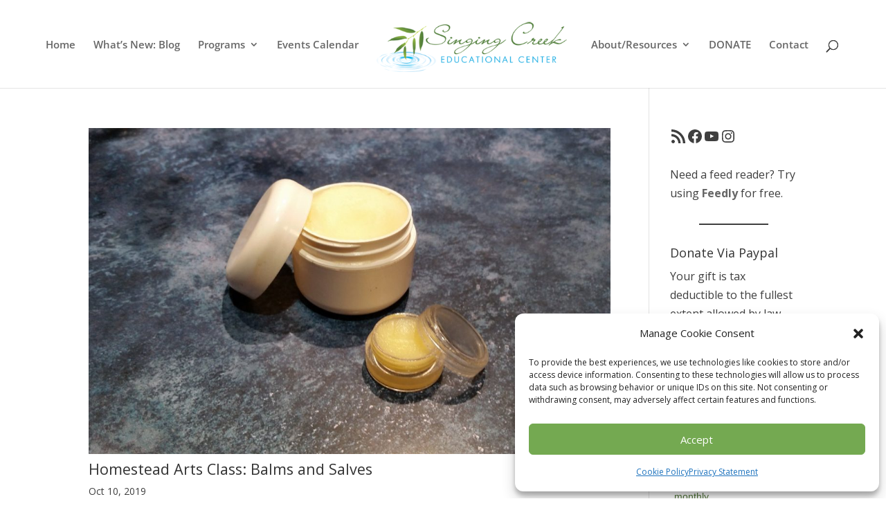

--- FILE ---
content_type: text/css
request_url: https://www.singingcreekcenter.org/wp-content/themes/Divi-child-theme/style.css?ver=4.27.5
body_size: 306
content:
/*
Theme Name: Divi Child theme of Divi
Theme URI: 
Description: Child theme of Divi theme for the Divi theme
Author: <a href="http://www.elegantthemes.com">Elegant Themes</a>
Author URI: 
Template: Divi
Version: 3.0.74
*/

/* Generated by Orbisius Child Theme Creator (http://orbisius.com/products/wordpress-plugins/orbisius-child-theme-creator/) on Sat, 16 Sep 2017 17:18:24 +0000 */ 
/* The plugin now uses the recommended approach for loading the css files.*/

